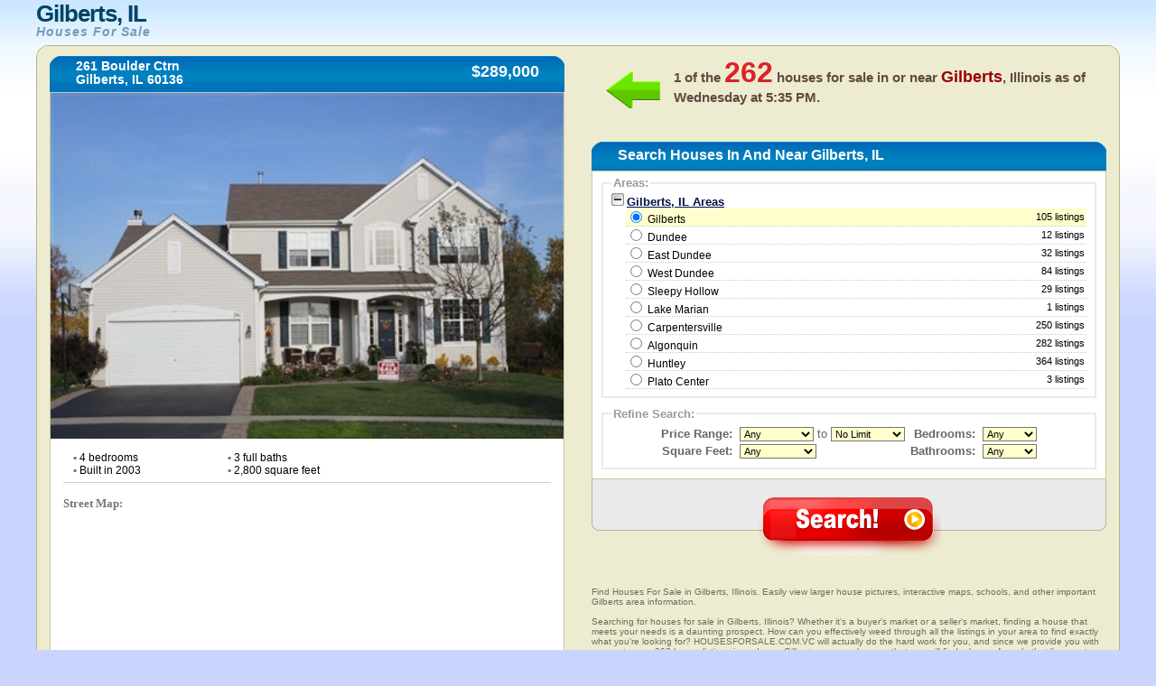

--- FILE ---
content_type: text/html
request_url: https://www.housesforsale.com.vc/usa/illinois/gilberts
body_size: 9705
content:
	   
    <!DOCTYPE html PUBLIC "-//W3C//DTD XHTML 1.0 Transitional//EN" "http://www.w3.org/TR/xhtml1/DTD/xhtml1-transitional.dtd">
	<html xmlns="http://www.w3.org/1999/xhtml" xml:lang="en" lang="en">
	<head>
	<title>Gilberts, IL Houses For Sale - Search Houses For Sale in Gilberts, Illinois</title>
	<meta name="description" content="Find Houses For Sale in Gilberts, Illinois. Easily view larger home pictures, interactive maps, schools, and other important Gilberts area information.">
	<link rel="shortcut icon" type="image/x-icon" href="favicon.ico" />
	<link rel="stylesheet" href="https://www.housesforsale.com.vc/usa/css/globa_seo.css" type="text/css" />
	<script type="text/javascript" src="https://www.housesforsale.com.vc/usa/js/global.js"></script>
	<script src="http://maps.google.com/maps?file=api&amp;v=2&amp;key=AIzaSyD4GMBYUaQDb2hnKDbXDjvDqkpmpKSJjBg" 
				type="text/javascript"></script>
	<script type="text/javascript">	
	  var _gaq = _gaq || [];
	  _gaq.push(['_setAccount', 'UA-37708358-1']);
	  _gaq.push(['_trackPageview']);
	
	  (function() {
		var ga = document.createElement('script'); ga.type = 'text/javascript'; ga.async = true;
		ga.src = ('https:' == document.location.protocol ? 'https://' : 'http://') + 'stats.g.doubleclick.net/dc.js';
		var s = document.getElementsByTagName('script')[0]; s.parentNode.insertBefore(ga, s);
	  })();
	</script>	<script>  (function(i,s,o,g,r,a,m){i['GoogleAnalyticsObject']=r;i[r]=i[r]||function(){  (i[r].q=i[r].q||[]).push(arguments)},i[r].l=1*new Date();a=s.createElement(o),  m=s.getElementsByTagName(o)[0];a.async=1;a.src=g;m.parentNode.insertBefore(a,m)  })(window,document,'script','https://www.google-analytics.com/analytics.js','ga');  ga('create', 'UA-37671127-1', 'auto');  ga('send', 'pageview');</script>	
	</head>
	<body onload="initialize();init();">
	
	<table class="main">
	<thead class="thead">
	<tr>
	<td class="logo"><h1>
	<!--<div style="float: left; height: 50px; width: 75px;">
	 <img src="images_inner/broker-logo.gif" alt="" />
	</div>-->
	<div>Gilberts, IL</div>
	<em style="clear: none;">Houses For Sale</em>
	</h1></td>
	<td class="login">
	</td>
	</tr>
	</thead>
	<tbody class="tbody">
	<tr>
	<td class="tbodytl">
	 <div class="topleft">
	  <div class="topleftcorner">
	   <span></span>
	  </div>
	 </div>
	 <div class="hometitle">
	  <div class="bar">
	   <div class="barleft">
		<span></span>
	   </div>
		<div class="barmid">
		<h4>261 Boulder Ctrn    		<br />Gilberts, IL 60136		</h4>
		<div>
		 $289,000		</div>
	   </div>
	   <div class="barright">
		<span></span>
	   </div>
	  </div>
	 </div>
	 <div class="leftmain">
	  <div class="leftcontainer">
	   <div class="mainpic">
	   	   <img src="https://www.housesforsale.com.vc/images/1289.jpg" alt="" name="mainphoto"/>
	   </div>
	   <br />
	   <ul class="listingpoints">
		<!--<li class="lileft"><span>&bull;</span> 250 MLSNO</li>-->
		<li class="lileft"><span>&bull;</span> 4 bedrooms</li>
		<li class="lileft"><span>&bull;</span> 3 full baths</li>
		<li class="clearlileft"><span>&bull;</span> Built in 2003</li>
		<li class="lileft"><span>&bull;</span> 2,800 square feet</li>
	   </ul>
	   <br />
	   <br />
	   	   <div class="maps">
		<hr />
		<p class="street">Street Map:</p>
	<script type="text/javascript"
		src="http://maps.google.com/maps/api/js?sensor=false">
	</script>
	<div id="map_canvas" style="width: 95%; height:350px; margin-left:15px;"align="center" ></div>
		
		<br />
		<p class="satellite">Satellite Map:</p>
			<script type="text/javascript">
		 var map;
	  // google.load("maps", "2.x"); // don't use 2.x in production!
	   function init() {
	   //alert("new");
	   var map;
		map = new GMap2(document.getElementById('map_canvas'));
		map.setCenter(new GLatLng(42.104636, -88.391216), 12);
		var mapui = map.getDefaultUI();
		mapui.maptypes.physical = false;
		map.setUI(mapui);
	   // add 'Earth' as one of the map types
		map.addMapType(G_SATELLITE_3D_MAP);
	   // create a marker
		var marker = new GMarker(new GLatLng(42.104636, -88.391216));
		GEvent.addListener(marker, "click", function() {
		  var html = '<div style="width: 210px; padding-right: 10px">261 Boulder Ctrn    <br />Gilberts, IL 60136</div>';
		  marker.openInfoWindowHtml(html);
		});
		map.addOverlay(marker);
		google.maps.Event.trigger(marker, "click");
	   // create a polyline (LineString Placemark in KML)
		var polyline = new GPolyline([
			new GLatLng(42.104636, -88.391216),
			new GLatLng(42.104636, -88.391216),
			new GLatLng(42.104636, -88.391216),
			new GLatLng(42.104636, -88.391216)
		  ], "#ff0000", 10);
		
		map.addOverlay(polyline);
	   // do stuff with Earth
		map.getEarthInstance(function(ge) {
		  //doStuffWithEarth(ge);
		});
	  }
	/*  function doStuffWithEarth(ge) {
		document.getElementById('installed-plugin-version').innerHTML =
		  ge.getPluginVersion().toString();
	  }
	  */
	  
	  
	  /**********************************/
	   var map_sec;
	  // google.load("maps", "2.x"); // don't use 2.x in production!
	   function initialize() {
	  //alert("ok");
		map_sec = new GMap2(document.getElementById('new'));
		map_sec.setCenter(new GLatLng(42.104636, -88.391216), 13);
		map_sec.setMapType(G_HYBRID_MAP);
		var mapui = map_sec.getDefaultUI();
		mapui.maptypes.physical = false;
		map_sec.setUI(mapui);
	   // add 'Earth' as one of the map types
		map_sec.addMapType(G_SATELLITE_3D_MAP);
	   // create a marker
		var marker = new GMarker(new GLatLng(42.104636, -88.391216));
		GEvent.addListener(marker, "click", function() {
		  var html = '<div style="width: 210px; padding-right: 10px">261 Boulder Ctrn    <br />Gilberts, IL 60136</div>';
		  marker.openInfoWindowHtml(html);
		});
		map_sec.addOverlay(marker);
		google.maps.Event.trigger(marker, "click");
	  
		// create a polyline (LineString Placemark in KML)
		var polyline = new GPolyline([
			new GLatLng(42.104636, -88.391216),
			new GLatLng(42.104636, -88.391216),
			new GLatLng(42.104636, -88.391216),
			new GLatLng(42.104636, -88.391216)
		  ], "#ff0000", 10);
		
		map_sec.addOverlay(polyline);
		
		// do stuff with Earth
		map_sec.getEarthInstance(function(ge) {
		 // doStuffWithEarth(ge);
		});
	  }
	</script>
		
		<div align="center" id="new" style="width:95%;height:350px;margin-left:15px;"></div> 
		
		<br />
		<p class="satellite">School Map:</p>
		<!----- --->
		<!-- School Finder Widget starts here --> <style type="text/css"> div#GS_schoolSearchWidget { border: solid 4px #FFCC66; border-bottom-width: 20px; background-color: #FFF; width: 542px; position: relative; font-family: Arial, Arial, sans-serif; } div.GS_widget_innerBorder { border: solid 1px #FFCC66; } div.GS_widget_footer { height: 40px; padding: 0 5px 0 15px; } div.GS_widget_footer img { margin-top: 8px; float: left; border: 0 } div.GS_seo { float: right; text-align: right; min-width: 200px; margin-top: 3px; font-size: 13px; line-height: 17px; } div#GS_schoolSearchWidget a, div#GS_schoolSearchWidget a:hover { text-decoration: underline; } div#GS_schoolSearchWidget div.GS_seo a, div#GS_schoolSearchWidget div.GS_seo a:hover { color: #666; font-size: 10px; } div.GS_getWidget { position: absolute; bottom: -17px; right: 8px; } div#GS_schoolSearchWidget div.GS_getWidget a, div#GS_schoolSearchWidget div.GS_getWidget a:hover { color: #0066B8; font-size: 11px; } </style> <script type="text/javascript"> function GS_updateSEOLinks(cityName, stateName, stateAbbr) { var cityLink = document.getElementById('GS_city_SEO'); var stateLink = document.getElementById('GS_state_SEO'); var cityUrl = GS_replaceAll(cityName, "%27", "'"); cityUrl = GS_replaceAll(cityUrl, " ", "_"); cityUrl = GS_replaceAll(cityUrl, "+", "_"); cityLink.href = "http://www.greatschools.org/city/" + cityUrl + "/" + stateAbbr + "?s_cid=wsbay93"; stateLink.href = "http://www.greatschools.org/modperl/go/" + stateAbbr + "?s_cid=wsbay93"; if (cityName == "New York" && stateAbbr == "NY") { cityLink.innerHTML = cityName + " City schools"; stateLink.innerHTML = stateName + " State schools"; } else if (cityName == "Washington" && stateAbbr == "DC") { cityLink.innerHTML = cityName + ", DC schools"; stateLink.innerHTML = ""; } else { cityLink.innerHTML = cityName + " schools"; stateLink.innerHTML = stateName + " schools"; } } function GS_replaceAll(strSource, strMatch, strReplace) { var rval = strSource; var index = rval.indexOf(strMatch); while (index != -1) { rval = rval.replace(strMatch, strReplace); index = rval.indexOf(strMatch); } return rval; } </script> <script type="text/javascript" src="http://www.greatschools.org/res/js/s_code.js"></script> <script type="text/javascript" src="http://www.greatschools.org/res/js/externalTracking.js"></script> 
<iframe class="greatschools" src="http://www.greatschools.org/widget/schoolSearch.page?searchQuery=60136&amp;textColor=0066B8&amp;bordersColor=FFCC66&amp;lat=42.104636&amp;lon=-88.391216&amp;cityName=Gilberts&amp;state=IL&amp;normalizedAddress=Gilberts%2C+IL+60136&amp;width=540&amp;height=384&amp;zoom=13" width="540" height="384" marginheight="0" marginwidth="0" frameborder="0" scrolling="no"></iframe>
<div id="GS_schoolSearchWidget"> <div class="GS_widget_innerBorder"> <div id="widget"></div> 
<div class="GS_widget_footer"> <a href="http://www.greatschools.org/?s_cid=wsbay93" target="_blank"><img src="http://www.greatschools.org/res/img/widget/poweredby_logo.gif" alt="Powered by GreatSchools"/></a> <div class="GS_seo"> <div class="GS_city"><a href="http://www.greatschools.org/Illinois/los-angeles/?s_cid=wsbay93" target="_blank" rel="follow follow" id="GS_city_SEO">Gilberts schools</a></div> <div class="GS_state"><a href="http://www.greatschools.org/california/?s_cid=wsbay93" target="_blank" rel="follow follow" id="GS_state_SEO">Illinois schools</a></div> </div> </div> </div> <div class="GS_getWidget"> <a href="http://www.greatschools.org/schoolfinder/widget/customize.page?s_cid=wsbay93">I want this widget for my site</a> </div> </div> <script type="text/javascript"> pageTracking.pageName = "SchoolFinder Widget External"; pageTracking.hierarchy = "Widgets,SchoolFinder,4931997.20120924145133.292612"; pageTracking.server = "www.greatschools.org"; pageTracking.send(); </script> <!-- School Finder Widget ends here --> 
		<!----- --->	
		</div>
	  </div>
	 </div>
	</td>
	<td class="tbodytr">
	 <div class="topright">
	  <div class="toprightcorner">
	   <span></span>
	  </div>
	 </div>
	 <div class="searchnumber">
	  <div class="arrow">
	   <span></span>
	  </div>
	 	  <h5>
	   1 of the <span>262</span> houses for sale in or near <em>Gilberts</em>, Illinois as of <noscript>Saturday at 10:26 AM</noscript><script type="text/javascript" src="https://www.housesforsale.com.vc/usa/js/dayAt.js"></script>.
	  </h5>
	 </div>
	 <div class="searchtitle">
	  <div class="bar">
	   <div class="barleft">
		<span></span>
	   </div>
	   <div class="barmid">
		<h2>Search Houses In And Near Gilberts, IL</h2>
	   </div>
	   <div class="barright">
		<span></span>
	   </div>
	  </div>
	 </div>
	 <script language="javascript"> 
	 
	 function chkSite(){
		var counter = 0;
		for(var i=0;i<document.homesearch.elements.length;i++){	
			if(document.homesearch.elements[i].type=="checkbox"){
					if(document.homesearch.elements[i].checked==true){
						counter++;
					}
			}
		}
		return counter;
	}
	
	 function checkRadio()
	 {
	  
	  var check=chkSite(); 
	   if(check==0)   {
			alert("Please check at least one city");
			return false;
	   }
	 }
	 </script>
	 <form name="homesearch" class="search" action="https://www.housesforsale.com.vc/usa/loading.php" method="POST">
	<!-- <form name="homesearch" class="search" action="http://www.jdoqocy.com/interactive" method="POST">-->
	 <input type="hidden" name="state" value="il" />
	 <input type="hidden" name="referred_by" value="cj">
	 <input type="hidden" name="aid" value="12545091"/>
	 <input type="hidden" name="pid" value="5957608"/>
	 	 <input type="hidden" name="sid" value="il+gilberts"/>
	 <input type="hidden" name="url" value="http://www.realtor.com/realestateandhomes-search/"/>
	 
	  <div class="rightmain">
	   <div class="rightcontainer">
		<fieldset>
		 <legend>Areas:</legend>
		 <div style="overflow:hidden;">
			  <div class="toggle" id="toggle"><img src="https://www.housesforsale.com.vc/usa/images/toggle-collapse.gif" alt="-" id="expander" /> <span>Gilberts, IL Areas</span></div>
		  <div id="expandable">	  
					 						 <div class="cities" id="a1" onMouseOver="hLight(this,'on','location1');" onMouseOut="hLight(this,'off','location1');" onClick="checkIt(this,'location1');">
							<!--[if lt IE 8]><div><![endif]--><input type="radio" name="location" id="location1" value="Gilberts, IL"  checked="checked"   onMouseOut="hLight('a1','off','location1');" onClick="checkIt('a1','location1');" />
							Gilberts<!--[if lt IE 8]></div><![endif]--> <span>105 listings</span>
							</div>
												 <div class="cities" id="a2" onMouseOver="hLight(this,'on','location2');" onMouseOut="hLight(this,'off','location2');" onClick="checkIt(this,'location2');">
							<!--[if lt IE 8]><div><![endif]--><input type="radio" name="location" id="location2" value="Dundee, IL"   onMouseOut="hLight('a2','off','location2');" onClick="checkIt('a2','location2');" />
														<a href="https://www.housesforsale.com.vc/usa/illinois/dundee/" style="cursor:pointer; color:#000; text-decoration:none;">Dundee</a><!--[if lt IE 8]></div><![endif]--> <span>12 listings</span>
							</div>
												 <div class="cities" id="a3" onMouseOver="hLight(this,'on','location3');" onMouseOut="hLight(this,'off','location3');" onClick="checkIt(this,'location3');">
							<!--[if lt IE 8]><div><![endif]--><input type="radio" name="location" id="location3" value="East Dundee, IL"   onMouseOut="hLight('a3','off','location3');" onClick="checkIt('a3','location3');" />
														<a href="https://www.housesforsale.com.vc/usa/illinois/east-dundee/" style="cursor:pointer; color:#000; text-decoration:none;">East Dundee</a><!--[if lt IE 8]></div><![endif]--> <span>32 listings</span>
							</div>
												 <div class="cities" id="a4" onMouseOver="hLight(this,'on','location4');" onMouseOut="hLight(this,'off','location4');" onClick="checkIt(this,'location4');">
							<!--[if lt IE 8]><div><![endif]--><input type="radio" name="location" id="location4" value="West Dundee, IL"   onMouseOut="hLight('a4','off','location4');" onClick="checkIt('a4','location4');" />
														<a href="https://www.housesforsale.com.vc/usa/illinois/west-dundee/" style="cursor:pointer; color:#000; text-decoration:none;">West Dundee</a><!--[if lt IE 8]></div><![endif]--> <span>84 listings</span>
							</div>
												 <div class="cities" id="a5" onMouseOver="hLight(this,'on','location5');" onMouseOut="hLight(this,'off','location5');" onClick="checkIt(this,'location5');">
							<!--[if lt IE 8]><div><![endif]--><input type="radio" name="location" id="location5" value="Sleepy Hollow, IL"   onMouseOut="hLight('a5','off','location5');" onClick="checkIt('a5','location5');" />
														<a href="https://www.housesforsale.com.vc/usa/illinois/sleepy-hollow/" style="cursor:pointer; color:#000; text-decoration:none;">Sleepy Hollow</a><!--[if lt IE 8]></div><![endif]--> <span>29 listings</span>
							</div>
												 <div class="cities" id="a6" onMouseOver="hLight(this,'on','location6');" onMouseOut="hLight(this,'off','location6');" onClick="checkIt(this,'location6');">
							<!--[if lt IE 8]><div><![endif]--><input type="radio" name="location" id="location6" value="Lake Marian, IL"   onMouseOut="hLight('a6','off','location6');" onClick="checkIt('a6','location6');" />
														<a href="https://www.housesforsale.com.vc/usa/illinois/lake-marian/" style="cursor:pointer; color:#000; text-decoration:none;">Lake Marian</a><!--[if lt IE 8]></div><![endif]--> <span>1 listings</span>
							</div>
												 <div class="cities" id="a7" onMouseOver="hLight(this,'on','location7');" onMouseOut="hLight(this,'off','location7');" onClick="checkIt(this,'location7');">
							<!--[if lt IE 8]><div><![endif]--><input type="radio" name="location" id="location7" value="Carpentersville, IL"   onMouseOut="hLight('a7','off','location7');" onClick="checkIt('a7','location7');" />
														<a href="https://www.housesforsale.com.vc/usa/illinois/carpentersville/" style="cursor:pointer; color:#000; text-decoration:none;">Carpentersville</a><!--[if lt IE 8]></div><![endif]--> <span>250 listings</span>
							</div>
												 <div class="cities" id="a8" onMouseOver="hLight(this,'on','location8');" onMouseOut="hLight(this,'off','location8');" onClick="checkIt(this,'location8');">
							<!--[if lt IE 8]><div><![endif]--><input type="radio" name="location" id="location8" value="Algonquin, IL"   onMouseOut="hLight('a8','off','location8');" onClick="checkIt('a8','location8');" />
														<a href="https://www.housesforsale.com.vc/usa/illinois/algonquin/" style="cursor:pointer; color:#000; text-decoration:none;">Algonquin</a><!--[if lt IE 8]></div><![endif]--> <span>282 listings</span>
							</div>
												 <div class="cities" id="a9" onMouseOver="hLight(this,'on','location9');" onMouseOut="hLight(this,'off','location9');" onClick="checkIt(this,'location9');">
							<!--[if lt IE 8]><div><![endif]--><input type="radio" name="location" id="location9" value="Huntley, IL"   onMouseOut="hLight('a9','off','location9');" onClick="checkIt('a9','location9');" />
														<a href="https://www.housesforsale.com.vc/usa/illinois/huntley/" style="cursor:pointer; color:#000; text-decoration:none;">Huntley</a><!--[if lt IE 8]></div><![endif]--> <span>364 listings</span>
							</div>
												 <div class="cities" id="a10" onMouseOver="hLight(this,'on','location10');" onMouseOut="hLight(this,'off','location10');" onClick="checkIt(this,'location10');">
							<!--[if lt IE 8]><div><![endif]--><input type="radio" name="location" id="location10" value="Plato Center, IL"   onMouseOut="hLight('a10','off','location10');" onClick="checkIt('a10','location10');" />
														<a href="https://www.housesforsale.com.vc/usa/illinois/plato-center/" style="cursor:pointer; color:#000; text-decoration:none;">Plato Center</a><!--[if lt IE 8]></div><![endif]--> <span>3 listings</span>
							</div>
										  
	</div>
		  <script type="text/javascript">
		  <!--
			document.getElementById('a1').style.backgroundColor='#FFFFCC';
		  //-->
		  </script>
		  <script type="text/javascript" src="https://www.housesforsale.com.vc/usa/js/toggle.js"></script>
		 </div>
		
		<!-- <span style="text-align:center; padding-top:10px; display:block; font-size:10px;" >(You will be able to search using multiple cities at the same time after you click "Search!" below)</span>-->
		</fieldset>
		<!--<fieldset>
		 <legend>Property Types:</legend>-->
		 <!--<table>
		 <tr>
		 <td colspan="2"><select name="home-type" style="font-size: 10;">
			<option value=1 >Single Family
			<option value=2 >Condo/Townhse
			<option value=4 >Twin Home
			<option value=8 >Planned Dev
			<option value=16>Mobile Home
			<option value=32>Recreational
		</select></td>
		
		 </tr>
		 </table>-->
		<!--<table>
		 <tr>
			 <td><input type="checkbox" name="method_name[]" id="method_name" value="searchres" checked="checked" />Residential</td>
			 <td><input type="checkbox" name="method_name[]" id="method_name" value="searchmulti" />Multi-Unit</td>
		 </tr>
		 <tr>
			 <td><input type="checkbox" name="method_name[]" id="method_name" value="searchfarm" />Farm</td>
			 <td><input type="checkbox" name="method_name[]" id="method_name" value="searchland" />Vacant Land</td>
		 </tr>
		 </table>
	 
		</fieldset>-->
	<!--	<fieldset>(You will be able to search using multiple cities after you click "Search!" below)</fieldset>-->
		<fieldset>
		 <legend>Refine Search:</legend>
		 <table width="52%" class="homeinfo">
		 <tr>
		 <td width="16%" class="homeinfoleft" nowrap="nowrap"><span>Price Range:</span></td>
		 <td width="35%" nowrap="nowrap">
		  <select id="listing_price_min" name="listing_price_min">
		  <option value="0" selected="selected">Any</option>
			 <option value="50000">$50,000</option>      
			  <option value="75000">$75,000</option>		  
			  <option value="100000">$100,000</option>		  
			  <option value="110000">$110,000</option>		  
			  <option value="120000">$120,000</option>		  
			  <option value="130000">$130,000</option>		  
			  <option value="140000">$140,000</option>
			   <option value="150000">$150,000</option>		  
			  <option value="160000">$160,000</option>
			  <option value="170000">$170,000</option>
			  <option value="180000">$180,000</option>
			  <option value="190000">$190,000</option>
			  <option value="200000">$200,000</option>
			  <option value="225000">$225,000</option>		  
			  <option value="250000">$250,000</option>
			  <option value="275000">$275,000</option>
			  <option value="300000">$300,000</option>
			  <option value="325000">$325,000</option>
			  <option value="350000">$350,000</option>
			  <option value="375000">$375,000</option>		  
			  <option value="400000">$400,000</option>	  
			  <option value="450000">$450,000</option>		  
			  <option value="500000">$500,000</option>		  
			  <option value="550000">$550,000</option>		  
			  <option value="600000">$600,000</option>		  
			  <option value="650000">$650,000</option>		  
			  <option value="700000">$700,000</option>		  
			  <option value="750000">$750,000</option>		  
			  <option value="800000">$800,000</option>		  
			  <option value="850000">$850,000</option>		  
			  <option value="900000">$900,000</option>		  
			  <option value="1000000">$1,000,000</option>		  
			  <option value="1250000">$1,250,000</option>		  
			  <option value="1500000">$1,500,000</option>		  
			  <option value="1750000">$1,750,000</option>		  
			  <option value="2000000">$2,000,000</option>
			  <option value="2250000">$2,250,000</option>
			  <option value="2500000">$2,500,000</option>		  
			  <option value="2750000">$2,750,000</option>		  
			  <option value="3000000">$3,000,000</option>		  
			  <option value="4000000">$4,000,000</option>		  
			  <option value="5000000">$5,000,000</option>		  
			  <option value="10000000">$10,000,000</option>
		  </select>
		   to 
		  <select id="listing_price_max" name="listing_price_max">
		   <option value="9999999999" selected="selected">No Limit</option>
			<option value="50000">$50,000</option>
			<option value="75000">$75,000</option>
			<option value="100000">$100,000</option>
			<option value="110000">$110,000</option>
			<option value="120000">$120,000</option>
			<option value="130000">$130,000</option>
			<option value="140000">$140,000</option>
			<option value="150000">$150,000</option>
			<option value="160000">$160,000</option>
			<option value="170000">$170,000</option>
			<option value="180000">$180,000</option>
			<option value="190000">$190,000</option>
			<option value="200000">$200,000</option>
			<option value="225000">$225,000</option>
			<option value="250000">$250,000</option>
			<option value="275000">$275,000</option>
			<option value="300000">$300,000</option>
			<option value="325000">$325,000</option>
			<option value="350000">$350,000</option>
			<option value="375000">$375,000</option>
			<option value="400000">$400,000</option>
			<option value="450000">$450,000</option>
			<option value="500000">$500,000</option>
			<option value="550000">$550,000</option>
			<option value="600000">$600,000</option>
			<option value="650000">$650,000</option>
			<option value="700000">$700,000</option>
			<option value="750000">$750,000</option>
			<option value="800000">$800,000</option>
			<option value="850000">$850,000</option>
			<option value="900000">$900,000</option>
			<option value="1000000">$1,000,000</option>
			<option value="1250000">$1,250,000</option>
			<option value="1500000">$1,500,000</option>
			<option value="1750000">$1,750,000</option>
			<option value="2000000">$2,000,000</option>
			<option value="2250000">$2,250,000</option>
			<option value="2500000">$2,500,000</option>
			<option value="2750000">$2,750,000</option>
			<option value="3000000">$3,000,000</option>
			<option value="4000000">$4,000,000</option>
			<option value="5000000">$5,000,000</option>
			<option value="10000000">$10,000,000</option>
		  </select>	 </td>
		  <td width="8%"></td>
		 <td width="22%" class="homeinfoleft"><span>Bedrooms:</span></td>
		 <td width="16%">	 
		   <select id="min_bedrooms" name="min_bedrooms" style="width:60px;">
				<option value="">Any</option>
		   		<option value="1">1+</option>
				<option value="2">2+</option>
				<option value="3">3+</option>
				<option value="4">4+</option>
				<option value="5">5+</option>
		  </select>	 </td>
		 </tr>
		<!-- <tr>
		 <td class="homeinfoleft"><span>Bedrooms:</span></td>
		 <td>	 
		   <select id="bedsFrom" name="bedsFrom">
			<option value="0">Any</option>
		   <option value="1">1+</option>
			<option value="2">2+</option>
			<option value="3">3+</option>
			<option value="4">4+</option>
			<option value="5">5+</option>
		  </select>	 </td>
		 <td>&nbsp;</td>
		 <td>&nbsp;</td>
		 </tr>-->
		 <tr>
		
		 <td class="homeinfoleft" nowrap="nowrap"><span>Square Feet:</span></td>
		<td>
		  <select name="home_sq_feet" id="home_sq_feet">
		   <option value="1"  selected="selected">Any</option>
			<option value="2">600+ sq ft</option>
			<option value="3">800+ sq ft</option>
			<option value="4">1,000+ sq ft</option>
			<option value="5">1,200+ sq ft</option>
			<option value="6">1,400+ sq ft</option>
			<option value="7">1,600+ sq ft</option>
			<option value="8">1,800+ sq ft</option>
			<option value="9">2,000+ sq ft</option>
			<option value="10">2,250+ sq ft</option>
			<option value="11">2,500+ sq ft</option>
			<option value="12">2,750+ sq ft</option>
            <option value="13">3,000+ sq ft</option>
            <option value="14">3,500+ sq ft</option>
            <option value="15">4,000+ sq ft</option>
            <option value="16">5,000+ sq ft</option>
            <option value="17">6,000+ sq ft</option>
            <option value="18">7,000+ sq ft</option>
            <option value="19">8,000+ sq ft</option>
            <option value="20">9,000+ sq ft</option>
            <option value="21">10,000+ sq ft</option>
		  </select></td>
		   <td width="8%"></td>
		<td class="homeinfoleft"><span>Bathrooms:</span></td>  
		 <td>	
		  <select id="min_full_baths" name="min_full_baths"  style="width:60px;">
		    <option value="">Any</option>
		    <option value="1">1+</option>
			<option value="2">2+</option>
			<option value="3">3+</option>
			<option value="4">4+</option>
		  </select> 	 </td>
		 </tr>
		<!-- <tr>
		 <td class="homeinfoleft"><span>Square Feet:</span></td>
		 <td>
		  <select name="sqftFrom" id="sqftFrom">
		   <option value="0" selected selected="selected">Any</option>
			<option value="500">500+</option>
			<option value="750">750+</option>
			<option value="1000">1000+</option>
			<option value="1250">1250+</option>
			<option value="1500">1500+</option>
			<option value="1750">1750+</option>
			<option value="2000">2000+</option>
			<option value="2250">2250+</option>
			<option value="2500">2500+</option>
			<option value="2750">2750+</option>
			<option value="3000">3000+</option>
		  </select></td>
		 <td>&nbsp;</td>
		 </tr>-->
		 </table>
		</fieldset>
		
	<!--[if lt IE 8]>
	<br /><br />
	<![endif]-->
	   </div>
	  </div>
	  <div class="submit">
	   <fieldset>
		<input type="image" value="Search" src="https://www.housesforsale.com.vc/usa/images/search.png" alt="Search!" />
	   </fieldset>
	   <div class="searchbottomleft">
		<span></span>
	   </div>
	   <div class="searchbottomright">
		<span></span>
	   </div>
	  </div>
	 </form>
	 <div class="legal">
	 <br /><br /><br />
	 
	  <p>
	  Find Houses For Sale in Gilberts, Illinois. Easily view larger house pictures, interactive maps, schools, and other important Gilberts area information. <br /><br />

Searching for houses for sale in Gilberts, Illinois? Whether it's a buyer's market or a seller's market, finding a house that meets your needs is a daunting prospect. How can you effectively weed through all the listings in your area to find exactly what you're looking for? HOUSESFORSALE.COM.VC will actually do the hard work for you, and since we provide you with access to over 262 house listings in and near Gilberts, you can be sure that you will find a house for sale that lives up to your standards.<br /><br />

Since searching for a house can feel overwhelming, we've compiled a few tips so the process feels more manageable. <br /><br />

<strong>1. Find an Excellent Realtor.</strong> Realtors are real estate agents who are also members of the National Association of Realtors, which has an enforceable ethical code. While you can use the Internet to narrow your search down to a few houses you want to actually tour, a real estate agent can give you inside information about houses for sale in the neighborhood you're considering. They will also represent your interests during the closing process, so you don't have to deal with the sellers directly. The easiest way to find a Realtor you can trust is to ask your family and friends to recommend one to you.
<br /><br />
<strong>2. Get Your Finances in Order.</strong> When you're considering houses for sale in Gilberts, Illinois, it can be such an exciting process that we can easily forget details like this. Getting your finances sorted out before you start looking will actually make it easier to find a house because you'll know just how much you can afford. What do you need to do? Here are a few places to start:<br />
&bull;  Get a copy of your credit report and take care of any errors you find.<br />
&bull;  Catch up on all your bills, and stay caught up so you don't get any dings on your credit report.<br />
&bull;  Try to save up at least 20% of however much you want to pay for a home for your down payment.<br />
&bull;  Don't change jobs for at least one year before you plan to buy.<br />
&bull;  Don't make any big purchases or get anymore lines of credit before buying a house. <br />
<br /><br />
<strong>3. Make a List of Your Priorities.</strong> Figure out what you absolutely need in a house and write it down. You can take that list to your Realtor, or use it on HOUSESFORSALE.COM.VC by searching for houses for sale in Gilberts, Illinois with those parameters. High-level priorities that you can use in a search would include things like maximum price, number of rooms, lot size, neighborhood/school district, and/or style of the house (townhouse vs. single-family home, etc.).
<br /><br />
 <strong>4. Know What to Avoid.</strong> Buying a house can come with a number of pitfalls, so it helps to know what to avoid. For example:<br />
&bull; Know your maximum budget (getting preapproved for a loan helps) so you don't waste time looking at houses for sale in Gilberts that are out of your price range. You could become emotionally attached to a house that you can't afford, and before you know it you're saddled with a mortgage that stresses you out every month.<br />
&bull;  Avoid taking young kids with you when you go to look at houses that are for sale. Little ones will be vying for your attention, and you could miss an important detail while you're trying to keep them from running loose in the yard. If you go to a showing for a house and decide you like it, you can always bring them for your second look.<br />
&bull; 	Avoid jumping on a foreclosure just because it's a good deal. Foreclosures can come with a lot of hassle, depending on the situation, and it might be more trouble than it is worth. If the house has been sitting for a long time, it can be in serious disrepair. Closing on a foreclosure can take months. Your Realtor will be able to give you more details on each property as they come up, but approach with caution.<br /><br />

<strong>5. Don't Forget the Location.</strong> Location is one of the most important factors in buying a house, and it's easy to forget about. No matter how much you love that pretty brick ranch that's 45 minutes from your job, if you're not used to the commute, you could eventually regret the purchase. Look in neighborhoods in 
Gilberts that are close to your job first, or that are close to family and friends, or even to public transportation stops. Once you've narrowed your search down to an area, see if you can narrow it down further to a neighborhood. Visit the neighborhood at different times of the day to see what the traffic and noise levels are like. No one wants to fall in love with an idyllic neighborhood and move in just to find out that the neighbors throw nightly block parties!<br /><br />

Of course, your motivation for looking for houses for sale in Gilberts, Illinois will also be a determining factor in how you search. If you're looking for a forever home, you'll need to keep in mind things like whether or not you will need room to grow in the house. However, if you're looking for houses for sale that are inexpensive that you can fix up and then re-sell, factors like loving the neighborhood or whether the house comes with appliances won't really matter to you.<br /><br />

Whatever reason you have for searching for houses for sale in Gilberts, HOUSESFORSALE.COM.VC can provide you with a simple, easy, fast way to find up-to-date listings for exactly what you're looking for. Search by number of rooms, square footage, lot size, neighborhood, and more- whatever high-priority items are on your list. HOUSESFORSALE.COM.VC, when combined with the help of a trustworthy Realtor, will help you find the perfect property within your perfect time frame.
	  
	  </p>
	 </div>
	</td>
	</tr>
		<tr>
	<td colspan="2" class="footer">
	 <div class="tfooterl">
	  <span></span>
	 </div>
	 <div class="tfooterm">
	  Information deemed reliable but not guaranteed accurate. Buyer to verify all information. The information provided is for consumers' personal, non-commercial use and may not be used for any purpose other than to identify prospective properties consumers may be interested in purchasing.<br /><br />
	<a href="https://www.housesforsale.com.vc/usa/buying-an-old-house-to-fix-up.php" style="cursor:pointer; text-decoration:none;">Buying An Old House To Fix Up</a><span> | </span><a href="https://www.housesforsale.com.vc/usa/can-you-afford-this-house.php" style="cursor:pointer; text-decoration:none;">Can You Afford This House?</a><span> | </span><a href="https://www.housesforsale.com.vc/usa/dont-do-these-things-before-buying-a-house.php" style="cursor:pointer; text-decoration:none;">Don't Do These Things Before Buying A House</a><br /><a href="https://www.housesforsale.com.vc/usa/how-to-buy-a-house-that-will-resell.php" style="cursor:pointer; text-decoration:none;">How To Buy A House That Will Resell</a><span> | </span><a href="https://www.housesforsale.com.vc/usa/things-to-avoid-when-buying-a-house.php" style="cursor:pointer; text-decoration:none;">Things To Avoid When Buying A House</a><br /><br />
	 
	 <a href="https://www.housesforsale.com.vc/usa/illinois/gilberts/" style="cursor:pointer; text-decoration:none;">Gilberts Houses For Sale</a>
	 <span> | </span>	 <a href="https://www.housesforsale.com.vc/usa/illinois/dundee/" style="cursor:pointer; text-decoration:none;">Dundee Houses For Sale</a>
	 <span> | </span>	 <a href="https://www.housesforsale.com.vc/usa/illinois/east-dundee/" style="cursor:pointer; text-decoration:none;">East Dundee Houses For Sale</a>
	 <span> | </span>	 <a href="https://www.housesforsale.com.vc/usa/illinois/west-dundee/" style="cursor:pointer; text-decoration:none;">West Dundee Houses For Sale</a>
	 <br>	 <a href="https://www.housesforsale.com.vc/usa/illinois/sleepy-hollow/" style="cursor:pointer; text-decoration:none;">Sleepy Hollow Houses For Sale</a>
	 <span> | </span>	 <a href="https://www.housesforsale.com.vc/usa/illinois/lake-marian/" style="cursor:pointer; text-decoration:none;">Lake Marian Houses For Sale</a>
	 <span> | </span>	 <a href="https://www.housesforsale.com.vc/usa/illinois/carpentersville/" style="cursor:pointer; text-decoration:none;">Carpentersville Houses For Sale</a>
	 <span> | </span>	 <a href="https://www.housesforsale.com.vc/usa/illinois/algonquin/" style="cursor:pointer; text-decoration:none;">Algonquin Houses For Sale</a>
	 <br>	 <a href="https://www.housesforsale.com.vc/usa/illinois/huntley/" style="cursor:pointer; text-decoration:none;">Huntley Houses For Sale</a>
	 <span> | </span>	 <a href="https://www.housesforsale.com.vc/usa/illinois/plato-center/" style="cursor:pointer; text-decoration:none;">Plato Center Houses For Sale</a>
	 <span> | </span>	 <a href="https://www.housesforsale.com.vc/usa/illinois/lake-in-the-hills/" style="cursor:pointer; text-decoration:none;">Lake in the Hills Houses For Sale</a>
	 <span> | </span>	 <a href="https://www.housesforsale.com.vc/usa/illinois/pingree-grove/" style="cursor:pointer; text-decoration:none;">Pingree Grove Houses For Sale</a>
	 <br>	 <a href="https://www.housesforsale.com.vc/usa/illinois/hampshire/" style="cursor:pointer; text-decoration:none;">Hampshire Houses For Sale</a>
	 <span> | </span>	 <a href="https://www.housesforsale.com.vc/usa/illinois/elgin/" style="cursor:pointer; text-decoration:none;">Elgin Houses For Sale</a>
	 <span> | </span>	 <a href="https://www.housesforsale.com.vc/usa/illinois/south-elgin/" style="cursor:pointer; text-decoration:none;">South Elgin Houses For Sale</a>
	 <br />
<br />
	  &copy; 2026 <a href="https://www.housesforsale.com.vc/usa/" style="text-decoration:none;">www.housesforsale.com.vc</a> <span>|</span> <a href="https://www.housesforsale.com.vc/usa/privacy.php" onclick="window.open('https://www.housesforsale.com.vc/usa/privacy.php','privacy',config='height=500,width=600,toolbar=no,menubar=no,scrollbars=yes,resizable=yes,location=no,directories=no,status=no'); return false;">Privacy</a> <span>|</span> <a href="https://www.housesforsale.com.vc/usa/terms.php" onclick="window.open('https://www.housesforsale.com.vc/usa/terms.php','terms',config='height=500,width=600,toolbar=no,menubar=no,scrollbars=yes,resizable=yes,location=no,directories=no,status=no'); return false;">Terms of Use</a> <span>|</span> <a href="https://www.housesforsale.com.vc/usa/sitemap.php">Site Map</a> <span>|</span> <img src="https://www.housesforsale.com.vc/usa/images/phone.gif" border="0" style="vertical-align:middle;" /> <span>|</span><img src="https://www.housesforsale.com.vc/usa/images/email1.jpg" border="0" style="vertical-align:middle;" />
	 </div>
	 <div class="tfooterr">
	  <span></span>
	 </div>
	</td>
	</tr>
	<tr>
	<td class="tbodybl">
	 <div class="bottomleft">
	  <div class="bottomleftcorner">
	   <span></span>
	  </div>
	 </div>
	</td>
	<td class="tbodybr">
	 <div class="bottomright">
	  <div class="bottomrightcorner">
	   <span></span>
	  </div>
	 </div>
	</td>
	</tr>
	</tbody>
	</table>
	</body>
	</html><img src="http://www.tqlkg.com/image-5957608-12545091-1459459177000" width="1" height="1" border="0"/>